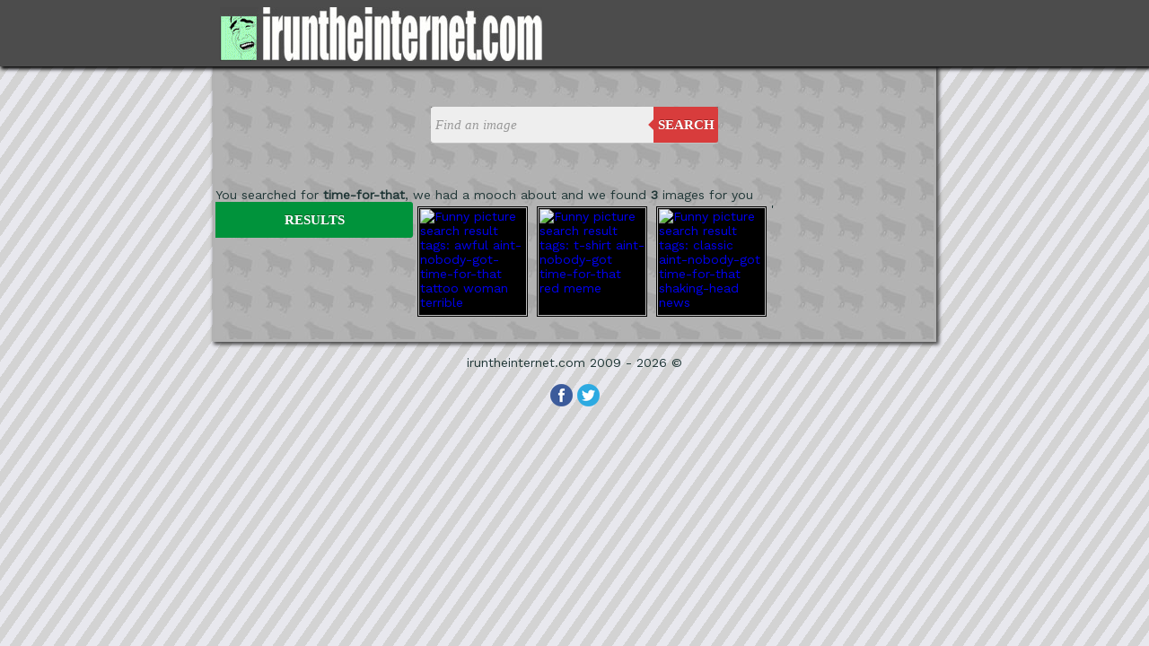

--- FILE ---
content_type: text/html; charset=UTF-8
request_url: https://iruntheinternet.com/tag/time-for-that
body_size: 3166
content:

<html>
<!-- IRTI 5.1 Dhost -->
<head>
        <meta name="viewport" content="width=device-width, initial-scale=1">
      <meta http-equiv="Content-Type" content="text/html;charset=utf-8">
    <title>iruntheinternet.com - "time-for-that" related images from our db.</title>
        <link rl="apple-touch-icon" href="apple-touch-icon.png" />

      <script type="text/javascript">
        var _gaq = _gaq || [];
        _gaq.push(['_setAccount', 'UA-1995193-11']);
        _gaq.push(['_trackPageview']);
       (function() {
            var ga = document.createElement('script'); ga.type = 'text/javascript'; ga.async = true;
            ga.src = ('https:' == document.location.protocol ? 'https://ssl' : 'http://www') + '.google-analytics.com/ga.js';
            var s = document.getElementsByTagName('script')[0]; s.parentNode.insertBefore(ga, s);
        })();
      </script>
      <link rel="stylesheet" type="text/css" href="https://fonts.googleapis.com/css?family=Work Sans">
<style>

div.box {
    position: relative;
}
 
div.box:hover {
    cursor: hand;
    cursor: pointer;
    opacity: .9;
    background-color:#D3D3D3;
}
 
a.divLink {
    position: absolute;
    width: 100%;
    height: 100%;
    top: 0;
    left: 0;
    text-decoration: none;
    /* Makes sure the link doesn't get underlined */
    z-index: 10;
    /* raises anchor tag above everything else in div */
    background-color: white;
    /*workaround to make clickable in IE */
    opacity: 0;
    /*workaround to make clickable in IE */
    filter: alpha(opacity=0);
    /*workaround to make clickable in IE */
}


h1 {
    font-size: 40px;
}

h2 {
    font-size: 30px;
}

.scaled{
    width:100%;
}

.yellowtags{
  color: #4c4c4c;
	font-weight: bold;
	text-decoration: none;
	background-color: #f9fea6;
	border: solid 1px #e9e9e9;
	padding-left:5px;
  padding-right:5px;
  padding-bottom:5px;
  padding-top:5px;
  text-transform: uppercase;
  }
  
  #rightofimage{
  float:left;
  width:600px;
  margin-left:10px;
  }

#contents {     
    margin-top: 0px;
    margin-right: auto;
    margin-left: auto;
    margin-bottom:5px;
    padding-bottom:0px;
    border:1px;
    width: 800px;
    border-width: 1px;
    border-left: solid rgba(0, 0, 0, 0.3);
    border-right: solid rgba(0, 0, 0, 0.3);
    border-bottom: solid rgba(0, 0, 0, 0.3);
    border-top: none;
    overflow: auto; 
    background:#ffffff;
    -webkit-box-shadow: 2px 2px 4px 1px #4C4C4C;
    box-shadow: 2px 2px 4px 1px #4C4C4C;      
}

#black-header-contents {     
    margin-top: 0px;
    margin-right: auto;
    margin-left: auto;
    width: 800px;
    max-width:1400px;
    
}

body {
color:#203737;
margin:0px;
padding:0px;
font-family: 'Work Sans', serif;
font-size: 14px;
background: repeating-linear-gradient(
  -55deg,
  #E8E8EE,
  #E8E8EE 10px,
  #D3D3D3 10px,
  #D3D3D3 20px
);

        }

#topheader{
width:100%; 
overflow: auto; 
padding-top:8px;
padding-bottom:3px;
padding-left:0px;color:#fff;
background:#4C4C4C;
-webkit-box-shadow: 2px 2px 4px 1px #000;
box-shadow: 2px 2px 4px 1px #000;

  position: relative;
}

#topheader_left{
float:left;

}

#topheader_right{

float:right;
}

#left_nav{

  width:100%;
  float:left;
  padding:0px;
  padding-bottom:20px;
  background-color:rgba(0, 0, 0, 0.3);
     background-image: url("https://iruntheinternet.com/cows.jpg");
    background-repeat: repeat;
   
  -webkit-box-shadow: 2px 2px 4px 1px #4C4C4C;
box-shadow: 2px 2px 4px 1px #4C4C4C;


} 

#main_content_right{
margin-top:0px;
margin-right:0px;
  margin-left:420px;   
    overflow: auto; 
    
     
} 

#main_content_right_navigation{
 margin-left:420px;
    overflow: auto;


}


.small{
   padding:0px;
   margin:5px;
   border: 1px solid #000;
   background-color:#000;
   height: 121px;
    width: 121px;
 }

.smallfront {
width:100px;
float:left;
}

.article_info {
 margin-left:110px; 
 overflow:auto;
}


@media handheld,screen and (max-width: 850px) {   

#main_content_right_navigation{
 margin-left:0px;
   
}

black-header-contents{
width:100%;
}


  #rightofimage{
  float:left;
  width:100%;
  margin:0px;
  }

.article_info {
 margin-left:0px; 

}

 #topheader_left{
float:left;
width:100%;
text-align:center;

}

#topheader_right{
float:right;
width:100%;
text-align:center;
} 

#left_nav{
width:100%;
border:none;
}  

.smallfront {
width:25%;
}

#contents {
 display:flex;
        flex-flow: column;
 width:97%;
}


#black-header-contents {     
    display:flex;
        flex-flow: column;
 width:97%;
    
}

#main_content_right{
  margin-left:0px;
  padding-top:5px;
  width:100%;
    overflow: auto;
  order:1; 
}  

.logo {
	width: 10% !important;
	height: auto !important;
}

.irti {
	width: 60% !important;
	height: auto !important;
}


}


#latest
 {
overflow: visible;
position: relative;
float: left;
border: 0;
padding: 0;
cursor: pointer;
height: 40px;
width: 220px;
font: bold 15px/40px 'lucida sans', 'trebuchet MS', 'Tahoma';
color: white;
text-transform: uppercase;
background: #00933B;
border-radius: 0 3px 3px 0;
text-shadow: 0 -1px 0 rgba(0, 0, 0, .3);
}

#trending
 {
overflow: visible;
position: relative;
float: left;
border: 0;
padding: 0;
cursor: pointer;
height: 40px;
width: 220px;
font: bold 15px/40px 'lucida sans', 'trebuchet MS', 'Tahoma';
color: white;
text-transform: uppercase;
background: #EE7600;
border-radius: 0 3px 3px 0;
text-shadow: 0 -1px 0 rgba(0, 0, 0, .3);
}


#related
{
overflow: visible;
position: relative;
float: left;
border: 0;
padding: 0;
cursor: pointer;
height: 40px;
width: 220px;
font: bold 15px/40px 'lucida sans', 'trebuchet MS', 'Tahoma';
color: white;
text-transform: uppercase;
background: #0084b4;
border-radius: 0 3px 3px 0;
text-shadow: 0 -1px 0 rgba(0, 0, 0, .3);
}

#more
 {
overflow: visible;
position: relative;
float: left;
border: 0;
padding: 0;
cursor: pointer;
height: 40px;
width: 220px;
font: bold 15px/40px 'lucida sans', 'trebuchet MS', 'Tahoma';
color: white;
text-transform: uppercase;
background: #7997A1;
border-radius: 0 3px 3px 0;
text-shadow: 0 -1px 0 rgba(0, 0, 0, .3);
text-align:center;
text-decoration:none;
margin-top:20px;
margin-bottom:20px;
}

.cf:before, .cf:after{
    content:"";
    display:table;
}
 
.cf:after{
    clear:both;
}
 
.cf{
    zoom:1;
}    

 /* Form wrapper styling */
.search-wrapper {
width: 320px;
margin: 45px auto 50px auto;
box-shadow: 0 1px 1px rgba(0, 0, 0, .4) inset, 0 1px 0 rgba(255, 255, 255, .2);
}
 
/* Form text input */
 
.search-wrapper input {
width: 248px;
height: 40px;
padding: 10px 5px;
float: left;
font: bold 15px 'lucida sans', 'trebuchet MS', 'Tahoma';
border: 0;
background: #EEE;
border-radius: 3px 0 0 3px;
}
 
.search-wrapper input:focus {
    outline: 0;
    background: #fff;
    box-shadow: 0 0 2px rgba(0,0,0,.8) inset;
}
 
.search-wrapper input::-webkit-input-placeholder {
   color: #999;
   font-weight: normal;
   font-style: italic;
}
 
.search-wrapper input:-moz-placeholder {
    color: #999;
    font-weight: normal;
    font-style: italic;
    
}
 
.search-wrapper input:-ms-input-placeholder {
    color: #999;
    font-weight: normal;
    font-style: italic;
   
}    
 
/* Form submit button */
.search-wrapper button {
overflow: visible;
position: relative;
float: right;
border: 0;
padding: 0;
cursor: pointer;
height: 40px;
width: 72px;
font: bold 15px/40px 'lucida sans', 'trebuchet MS', 'Tahoma';
color: white;
text-transform: uppercase;
background: #D83C3C;
border-radius: 0 3px 3px 0;
text-shadow: 0 -1px 0 rgba(0, 0, 0, .3);
}
   
.search-wrapper button:hover{     
    background: #e54040;
}   
   
.search-wrapper button:active,
.search-wrapper button:focus{   
    background: #c42f2f;
    outline: 0;   
}
 
.search-wrapper button:before { /* left arrow */
    content: '';
    position: absolute;
    border-width: 8px 8px 8px 0;
    border-style: solid solid solid none;
    border-color: transparent #d83c3c transparent;
    top: 12px;
    left: -6px;
}
 
.search-wrapper button:hover:before{
    border-right-color: #e54040;
}
 
.search-wrapper button:focus:before,
.search-wrapper button:active:before{
        border-right-color: #c42f2f;
}      
 
.search-wrapper button::-moz-focus-inner { /* remove extra button spacing for Mozilla Firefox */
    border: 0;
    padding: 0;
}    

  

  
  </style>



</head>

<body>

<!-- /////DARK GREY HEADER BAR (START)-->
<div id="topheader">
<div id='black-header-contents'>
<div id='topheader_left'>
  <img class='logo' src='https://irti.co/images/anim_logo.gif' style='padding-left:5px;''>
  <a href="https://iruntheinternet.com/"><img class='irti' src="https://iruntheinternet.com/new_iruntheinternet.jpg" border="0"></a>
</div>
</div>

<div id='topheader_right'>
 
</div>

</div>
<!-- /////DARK GREY HEADER BAR (START)-->




<!-- /////MAIN BOX WITH EVERYTHING IN (START)-->
<div id='contents'>



<div id='left_nav'>
<form action="https://iruntheinternet.com/search.php" method="get" class="search-wrapper cf">     
        <input type="text" name='search' placeholder="Find an image" required="">
        <button type="submit">Search</button>
      
    </form>


<div style='width:100%;'>You searched for <b>time-for-that</b>, we had a mooch about and we found <b>3</b> images for you</div>'<div style='overflow: auto; float:left;'><button id='latest'>Results</button></div>

<div style='float:left;'>

<a href='http://iruntheinternet.com/06282'><img class='small' src='http://iruntheinternet.com/lulzdump/thumbs/thumbnail-awful-aint-nobody-got-time-for-that-tattoo-woman-terrible-1389462096a.png' alt='Funny picture search result tags: awful aint-nobody-got-time-for-that tattoo woman terrible' ></a><a href='http://iruntheinternet.com/04421'><img class='small' src='http://iruntheinternet.com/lulzdump/thumbs/thumbnail-t-shirt-aint-nobody-got-time-for-that-red-meme-13690100350.jpg' alt='Funny picture search result tags: t-shirt aint-nobody-got time-for-that red meme' ></a><a href='http://iruntheinternet.com/04104'><img class='small' src='http://iruntheinternet.com/lulzdump/thumbs/thumbnail-classic-aint-nobody-got-time-for-that-shaking-head-news-1365343004f.gif' alt='Funny picture search result tags: classic aint-nobody-got time-for-that shaking-head news' ></a>

</div>



</div> 



</div>



<div style='float:left; text-align:center; width:100%; margin-bottom:10px; margin-top:10px;'>
iruntheinternet.com 2009 - 2026 &copy;  <br><br>
 <a href="http://facebook.com/iruntheinternet"><img border="0" src="https://iruntheinternet.com/facebook.png"></a> <a href="http://twitter.com/iruntheinternet"><img border="0" src="https://iruntheinternet.com/twitter.png"></a>
</div>


</html>